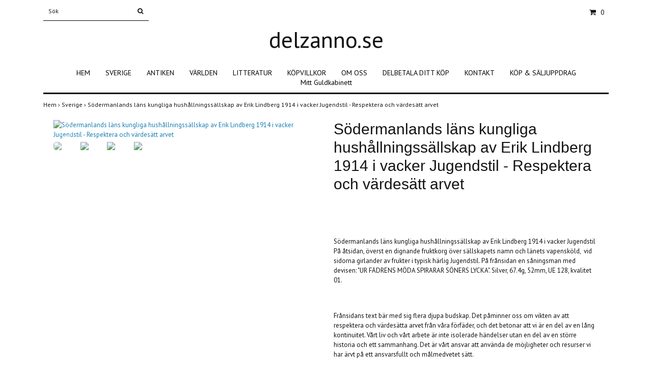

--- FILE ---
content_type: text/html; charset=utf-8
request_url: https://delzanno.se/sverige/sodermanlands-lans-kungliga-hushallningssallskap-av-erik-lindberg-1914-i-vacker-jugendstil
body_size: 5399
content:
<!DOCTYPE html>
<html lang="sv">
<head><meta property="ix:host" content="cdn.quickbutik.com/images"><title>Södermanlands läns kungliga hushållningssällskap av Erik Lindberg 1914 i vacker Jugendstil - Respektera och värdesätt arvet - delzanno</title>
<meta http-equiv="Content-Type" content="text/html; charset=UTF-8">
<meta name="author" content="delzanno.se">
<meta name="description" content="Södermanlands läns kungliga hushållningssällskap av Erik Lindberg 1914 i vacker JugendstilPå åtsidan, överst en dignande fruktkorg över sällskapets namn och län">
<meta property="og:description" content="Södermanlands läns kungliga hushållningssällskap av Erik Lindberg 1914 i vacker JugendstilPå åtsidan, överst en dignande fruktkorg över sällskapets namn och län">
<meta property="og:title" content="Södermanlands läns kungliga hushållningssällskap av Erik Lindberg 1914 i vacker Jugendstil - Respektera och värdesätt arvet - delzanno">
<meta property="og:url" content="https://delzanno.se/sverige/sodermanlands-lans-kungliga-hushallningssallskap-av-erik-lindberg-1914-i-vacker-jugendstil">
<meta property="og:site_name" content="delzanno.se">
<meta property="og:type" content="website">
<meta property="og:image" content="https://cdn.quickbutik.com/images/10332U/products/65cdf732ca009.png">
<meta property="twitter:card" content="summary">
<meta property="twitter:title" content="delzanno.se">
<meta property="twitter:description" content="Södermanlands läns kungliga hushållningssällskap av Erik Lindberg 1914 i vacker JugendstilPå åtsidan, överst en dignande fruktkorg över sällskapets namn och län">
<meta property="twitter:image" content="https://cdn.quickbutik.com/images/10332U/products/65cdf732ca009.png">
<meta name="viewport" content="width=device-width, initial-scale=1, maximum-scale=1">
<link rel="canonical" href="https://delzanno.se/sverige/sodermanlands-lans-kungliga-hushallningssallskap-av-erik-lindberg-1914-i-vacker-jugendstil">
<!-- CSS --><link href="https://storage.quickbutik.com/stores/10332U/templates/simple/css/assets.css?7323" rel="stylesheet" type="text/css" media="all">
<link href="https://storage.quickbutik.com/stores/10332U/templates/simple/css/style.css?7323" rel="stylesheet" type="text/css" media="all">
<link rel="sitemap" type="application/xml" title="Sitemap" href="https://delzanno.se/sitemap.xml">
<link href="//fonts.googleapis.com/css?family=PT+Sans:400,700%7CIstok+Web-Sans:400,700" rel="stylesheet" type="text/css"  media="all" /><!--[if lt IE 9]><script src="http://html5shim.googlecode.com/svn/trunk/html5.js"></script><![endif]-->

<script type="text/javascript" defer>document.addEventListener('DOMContentLoaded', () => {
    document.body.setAttribute('data-qb-page', 'product');
});</script>
</head>
<body>
		<div id="my-wrapper">

		<header id="site-header" class="clearfix">
   <div>
   <div class="top-bar">
        <div class="container">
		   <div class="row d-flex d-lg-none">
		</div>
		</div>
	</div>
   <div id="mobile-navigation">
	<nav class="nav">
		<ul>
			<li>
				<a href="#shopping-cart" class="slide-menu">Din varukorg</a>
			</li>

			<li>
				<a class="" href="/">HEM</a>
			</li>
			<li>
				<a class="" href="/sverige">SVERIGE</a>
			</li>
			<li>
				<a class="" href="/antiken">ANTIKEN</a>
			</li>
			<li>
				<a class="" href="/varlden">VÄRLDEN</a>
			</li>
			<li>
				<a class="" href="/litteratur">LITTERATUR</a>
			</li>
			<li>
				<a class="" href="/kopvillkor">KÖPVILLKOR</a>
			</li>
			<li>
				<a class="" href="/om-oss">OM OSS</a>
			</li>
			<li>
				<a class="" href="/delbetala-utan-ranta">DELBETALA DITT KÖP</a>
			</li>
			<li>
				<a class="" href="/kontakt">KONTAKT</a>
			</li>
			<li>
				<a class="" href="/kop-saljuppdrag">KÖP &amp; SÄLJUPPDRAG</a>
			</li>
			<li>
				<a class="" href="/mitt-guldkabinett">Mitt Guldkabinett</a>
			</li>
			<li>
				<hr />
			</li>
			
		</ul>
	</nav>
</div>
   <div class=" d-block  d-lg-none  mobile-header">
     <div class="container">
        <div class="row">
         <div class="col-3">
            <a id="responsive-menu-button" href="#navigation"> <i class="fa fa-bars fa-2x"></i> </a>
         </div>
         <div class="col-6">
            <form action="/shop/search" method="get">
               <div class="search-wrapper w-100">
                  <input class="search_text" name="s" type="text" placeholder="Sök" style="margin:0 auto" value=""><button class="search_submit" type="submit">
                  <i class="fa fa-search"></i>
                  </button>
                  <div class="clear"></div>
               </div>
            </form>
         </div>
         <div class="col-3 text-right">
             <a href="#shopping-cart" class="mobile-cart-icon cart-link slide-menu"><i class="fa fa-shopping-cart"></i><span class="cart_link_count">0</span></a>
         </div>
      </div>
     </div>  
   </div>
    </div>
</header>
<div id="main" role="main">

	<div class="container">

		<div id="page-layout">
			<div class="row">
				<div class="col-lg-12 d-none d-lg-flex align-items-center justify-content-between">
			       <div class="search-wrapper d-md-block">
			         <form action="/shop/search" method="get">
			   	        <input class="search_text" name="s" type="text" size="25" placeholder="Sök" value="">
			   	        <button class="search_submit" type="submit">
			   		      <i class="fa fa-search"></i>
			   	        </button>
			   	       <div class="clear"></div>
			         </form>
				   </div>
            	   <div id="cart-brief" class="pr-2 d-flex justify-content-end align-items-center mt-1">
            	   <div class="languages ">
            	   </div>
            		<a href="#shopping-cart" class="cart-link slide-menu"><i class="fa fa-shopping-cart"></i> <span class="cart_link_count">0</span></a>
                </div>
				</div>
                <div class="col-lg-12 text-center logo">
                  <a href="https://delzanno.se" title="delzanno.se" class="col-md-8"> 
						<span class="logo_text">delzanno.se</span> </a>
                </div>
		</div>
		</div>
		<div id="main_menu" class="hidden-xs d-none d-lg-block">
			<div id="product-nav-wrapper">
				<ul class="nav nav-pills d-flex justify-content-center">
								<li>
									<a href="/" title="HEM">HEM</a>
								</li>
						
								<li>
									<a href="/sverige" title="SVERIGE">SVERIGE</a>
								</li>
						
								<li>
									<a href="/antiken" title="ANTIKEN">ANTIKEN</a>
								</li>
						
								<li>
									<a href="/varlden" title="VÄRLDEN">VÄRLDEN</a>
								</li>
						
								<li>
									<a href="/litteratur" title="LITTERATUR">LITTERATUR</a>
								</li>
						
								<li>
									<a href="/kopvillkor" title="KÖPVILLKOR">KÖPVILLKOR</a>
								</li>
						
								<li>
									<a href="/om-oss" title="OM OSS">OM OSS</a>
								</li>
						
								<li>
									<a href="/delbetala-utan-ranta" title="DELBETALA DITT KÖP">DELBETALA DITT KÖP</a>
								</li>
						
								<li>
									<a href="/kontakt" title="KONTAKT">KONTAKT</a>
								</li>
						
								<li>
									<a href="/kop-saljuppdrag" title="KÖP &amp; SÄLJUPPDRAG">KÖP &amp; SÄLJUPPDRAG</a>
								</li>
						
								<li>
									<a href="/mitt-guldkabinett" title="Mitt Guldkabinett">Mitt Guldkabinett</a>
								</li>
						
					</ul>
			</div>
		</div>
		<div>
        <div class="row">
		<div class="maincol col">
            <!-- Breadcrumbs -->
        	<nav class="breadcrumb col-12" aria-label="breadcrumbs">
        	    <a href="/" title="Hem">Hem&nbsp;<span aria-hidden="true">›&nbsp;</span></a>
        	    <a href="/sverige" title="Sverige">Sverige&nbsp;<span aria-hidden="true">›&nbsp;</span></a>
        	    <a href="/sverige/sodermanlands-lans-kungliga-hushallningssallskap-av-erik-lindberg-1914-i-vacker-jugendstil" title="Södermanlands läns kungliga hushållningssällskap av Erik Lindberg 1914 i vacker Jugendstil - Respektera och värdesätt arvet">Södermanlands läns kungliga hushållningssällskap av Erik Lindberg 1914 i vacker Jugendstil - Respektera och värdesätt arvet&nbsp;</a>
        	</nav>
        

		<div class="maincontent">
			<article id="/sverige/sodermanlands-lans-kungliga-hushallningssallskap-av-erik-lindberg-1914-i-vacker-jugendstil" itemscope itemtype="http://schema.org/Product">
			<div id="single_product">
			
			<div class="row single-product-border">
				<div class="col-md-6 col-sm-6 product-images">
				
					<div class="product-images">
					    <ul id="lightSlider">
							<li data-thumb="https://cdn.quickbutik.com/images/10332U/products/65cdf732ca009.png?w=90&auto=format" class="active qs-product-image6657">
							    <a href="https://cdn.quickbutik.com/images/10332U/products/65cdf732ca009.png" title="Södermanlands läns kungliga hushållningssällskap av Erik Lindberg 1914 i vacker Jugendstil - Respektera och värdesätt arvet">
								    <img src="https://cdn.quickbutik.com/images/10332U/products/65cdf732ca009.png?auto=format" alt="Södermanlands läns kungliga hushållningssällskap av Erik Lindberg 1914 i vacker Jugendstil - Respektera och värdesätt arvet" />
								</a>
							</li>
							<li data-thumb="https://cdn.quickbutik.com/images/10332U/products/6503ce4f4a4a3.png?w=90&auto=format" class="active qs-product-image5886">
							    <a href="https://cdn.quickbutik.com/images/10332U/products/6503ce4f4a4a3.png" title="Södermanlands läns kungliga hushållningssällskap av Erik Lindberg 1914 i vacker Jugendstil - Respektera och värdesätt arvet">
								    <img src="https://cdn.quickbutik.com/images/10332U/products/6503ce4f4a4a3.png?auto=format" alt="Södermanlands läns kungliga hushållningssällskap av Erik Lindberg 1914 i vacker Jugendstil - Respektera och värdesätt arvet" />
								</a>
							</li>
							<li data-thumb="https://cdn.quickbutik.com/images/10332U/products/6503ce5045101.png?w=90&auto=format" class="active qs-product-image5885">
							    <a href="https://cdn.quickbutik.com/images/10332U/products/6503ce5045101.png" title="Södermanlands läns kungliga hushållningssällskap av Erik Lindberg 1914 i vacker Jugendstil - Respektera och värdesätt arvet">
								    <img src="https://cdn.quickbutik.com/images/10332U/products/6503ce5045101.png?auto=format" alt="Södermanlands läns kungliga hushållningssällskap av Erik Lindberg 1914 i vacker Jugendstil - Respektera och värdesätt arvet" />
								</a>
							</li>
							<li data-thumb="https://cdn.quickbutik.com/images/10332U/products/6503d31ee64cf.png?w=90&auto=format" class="active qs-product-image5887">
							    <a href="https://cdn.quickbutik.com/images/10332U/products/6503d31ee64cf.png" title="Södermanlands läns kungliga hushållningssällskap av Erik Lindberg 1914 i vacker Jugendstil - Respektera och värdesätt arvet">
								    <img src="https://cdn.quickbutik.com/images/10332U/products/6503d31ee64cf.png?auto=format" alt="Södermanlands läns kungliga hushållningssällskap av Erik Lindberg 1914 i vacker Jugendstil - Respektera och värdesätt arvet" />
								</a>
							</li>
					        
					    </ul>
					    <br />
					</div>
				
				</div>
				<div class="col-md-6 col-sm-6">
				<section class="entry-content">
				
						<h1 class="custom-font product-description-header" itemprop="name">Södermanlands läns kungliga hushållningssällskap av Erik Lindberg 1914 i vacker Jugendstil - Respektera och värdesätt arvet</h1>
						
					    	<div class="label-warning" style="font-weight: bold; color: #FFF; padding: 10px;">
			    		    	    <p>Produkten är tyvärr slut i lager. :(</p>
					    	</div>
						
						<div class="product-description-wrapper">
							<div itemprop="description"><p>Södermanlands läns kungliga hushållningssällskap av Erik Lindberg 1914 i vacker Jugendstil<br>På åtsidan, överst en dignande fruktkorg över sällskapets namn och länets vapensköld, &nbsp;vid sidorna girlander av frukter i typisk härlig Jugendstil. På frånsidan en såningsman med devisen: "UR FÄDRENS MÖDA SPIRARAR SÖNERS LYCKA". Silver, 67.4g, 52mm, UE 128, kvalitet 01.</p><p><br></p><p>Frånsidans text bär med sig flera djupa budskap. Det påminner oss om vikten av att respektera och värdesätta arvet från våra förfäder, och det betonar att vi är en del av en lång kontinuitet. Vårt liv och vårt arbete är inte isolerade händelser utan en del av en större historia och ett sammanhang. Det är vårt ansvar att använda de möjligheter och resurser vi har ärvt på ett ansvarsfullt och målmedvetet sätt.</p><p>Texten uppmanar oss att tänka på konsekvenserna av våra handlingar, inte bara för oss själva utan även för kommande generationer. Genom att förstå och hedra vårt arv och ta ansvar för vår roll inom den stora sammanhanget kan vi arbeta tillsammans för att skapa en positiv framtid. Det påminner oss om det ömsesidiga beroendet mellan olika generationer och betonar vikten av samarbete för att främja vår egen och våra efterföljares lycka och framgång.</p></div>
						</div>
			
			    <div id="share"></div>
			
					
					
					
					
				</section>
				
				</div>
			
			</div>
			
			</div>
			</article>			</div>

		</div>

	</div>
</div>
  </div>
</div><footer>
<div class="container">
	<div class="row">
      <div class="col-md-3 col-12 text-lg-left text-md-center"> 
             <div>
				<div class="top_pointer">
					<i class='fa fax fa-check'></i> 2-4 dagar leveranstid
				</div>
				
				<div class="top_pointer">
					<i class='fa fax fa-check'></i> Frakt tillkommer
				</div>
				
				<div class="top_pointer">
					<i class='fa fax fa-check'></i> Full returrätt
				</div>
    	    </div>
    	    <div class="mt-4">
               <div>
                 Telefon: 0708-865008
               </div>
            </div>
      </div>
      <div class="col-12 col-md-3">
              <div class="footer-menu text-left">
                  <a href="/contact" class="d-block">Kontakt</a>
          </div>
      </div>
      <div class="col-12 col-md-3">
        <div class="text-center">
                
                			<a href="https://www.facebook.com/Numismatics-for-FUN-124733829129/" target="_blank" class="btn btn-facebook"><i class="fa fa-facebook"></i></a>
                		    
  
								<div class="clearfix"></div>
							<div style="margin-top: 16px;">© Copyright 2026 delzanno.se</div>
							<div class="poweredby"><a style="text-decoration: none;" target="_blank" rel="nofollow sponsored" title="Powered by Quickbutik" href="https://quickbutik.com">Powered by Quickbutik</a></div></div>
	  </div>
	  <div class="col-md-3 d-flex align-items-center justify-content-center">
		 	<div class="paymentmethods text-sm-center">
		 		<img alt="Direktbetalning" class="x2" src="/assets/shopassets/paylogos/direktbetalning.png">
		 	</div>
     </div>
	</div>
<!-- .row -->
		
			</div>
<!-- container -->
		
		</footer><div class="modal fade" id="languageModal" role="dialog" data-backdrop="false">
       <div class="modal-dialog modal-sm">
         <div class="modal-content     align-items-center justify-content-center">
           <div class="modal-body">
           <div class="text-center">
Choose language
</div>
           </div>
           
           </div>
          </div>
        </div>
		
		<div id="mobile-bar-settings" data-lbl-overview="Översikt" data-lbl-search="Sök"></div>
            <nav id="navigation"><ul>
<li>
                <a href="/">HEM</a>
                </li>
        	
            <li>
                <a href="/sverige">SVERIGE</a>
                </li>
        	
            <li>
                <a href="/antiken">ANTIKEN</a>
                </li>
        	
            <li>
                <a href="/varlden">VÄRLDEN</a>
                </li>
        	
            <li>
                <a href="/litteratur">LITTERATUR</a>
                </li>
        	
            <li>
                <a href="/kopvillkor">KÖPVILLKOR</a>
                </li>
        	
            <li>
                <a href="/om-oss">OM OSS</a>
                </li>
        	
            <li>
                <a href="/delbetala-utan-ranta">DELBETALA DITT KÖP</a>
                </li>
        	
            <li>
                <a href="/kontakt">KONTAKT</a>
                </li>
        	
            <li>
                <a href="/kop-saljuppdrag">KÖP &amp; SÄLJUPPDRAG</a>
                </li>
        	
            <li>
                <a href="/mitt-guldkabinett">Mitt Guldkabinett</a>
                </li>
        	
            <li>
                <a href="/contact">Kontakt</a>
                </li>
            <li>
            
</li>
         </ul></nav><nav id="shopping-cart"><div id="mmnue-cartbox" class="mmnue-cartbox">
	<!-- Your content -->
	<div>
		<div class="cartHeader text-center">Din varukorg</div>
	</div>
	
	<div class="qs-cart-empty" >
        <p style="padding: 28px;font-weight: 600;margin:0;">Din varukorg är tom, men det behöver den inte vara.</p>
    </div>
    
	<div class="qs-cart-update" style="display:none;" >
        <table id="CARTITEMS" class="table table-sm ">
            <thead>
                <tr>
                    <td style="width: 220px; text-align: left;">Produkt</td>
                    <td style="width: 130px; text-align: right;">Pris</td>
                </tr>
            </thead>

            <tbody>
            </tbody>
            <tfoot>
                <tr>
                    <td colspan="1"></td>
                    <td colspan="1" class="cartTotal" style="text-align: right;">0,00 SEK</td>
                </tr>
            </tfoot>
        </table>
	</div>
	
	<div class="slide-checkout-buttons">
		<a href="/cart/index" class="btn-buy btn btn-block btn-lg list-buybtn">Till kassan <i class="fa fa-shopping-cart"></i></a>
		<a  class="mmnue_close btn slide-menu mt-3" style="text-decoration: none; color: #2a2a2a;">Fortsätt att handla</a>
	</div>
	
</div></nav>
</div>
		<script src="https://storage.quickbutik.com/stores/10332U/templates/simple/js/plugins.js?7323" type="text/javascript"></script><script src="https://storage.quickbutik.com/stores/10332U/templates/simple/js/custom.js?7323" type="text/javascript"></script><script src="https://storage.quickbutik.com/stores/10332U/templates/simple/js/qb.js?7323" type="text/javascript"></script>
<script type="text/javascript">var qs_store_url = "https://delzanno.se";</script>
<script type="text/javascript">var qs_store_apps_data = {"location":"\/sverige\/sodermanlands-lans-kungliga-hushallningssallskap-av-erik-lindberg-1914-i-vacker-jugendstil","products":[],"product_id":"1984","category_id":null,"category_name":"Sverige","fetch":"fetch","order":null,"search":null,"recentPurchaseId":null,"product":{"title":"S\u00f6dermanlands l\u00e4ns kungliga hush\u00e5llningss\u00e4llskap av Erik Lindberg 1914 i vacker Jugendstil - Respektera och v\u00e4rdes\u00e4tt arvet","price":"1 750 kr","price_raw":"1750","before_price":"0 kr","hasVariants":false,"weight":"0","stock":"0","url":"\/sverige\/sodermanlands-lans-kungliga-hushallningssallskap-av-erik-lindberg-1914-i-vacker-jugendstil","preorder":false,"images":[{"url":"https:\/\/cdn.quickbutik.com\/images\/10332U\/products\/65cdf732ca009.png","position":"1","title":"65cdf732ca009.png","is_youtube_thumbnail":false},{"url":"https:\/\/cdn.quickbutik.com\/images\/10332U\/products\/6503ce4f4a4a3.png","position":"2","title":"6503ce4f4a4a3.png","is_youtube_thumbnail":false},{"url":"https:\/\/cdn.quickbutik.com\/images\/10332U\/products\/6503ce5045101.png","position":"3","title":"6503ce5045101.png","is_youtube_thumbnail":false},{"url":"https:\/\/cdn.quickbutik.com\/images\/10332U\/products\/6503d31ee64cf.png","position":"4","title":"6503d31ee64cf.png","is_youtube_thumbnail":false}]}}; var qs_store_apps = [];</script>
<script>if (typeof qs_options !== "undefined") { qs_store_apps_data.variants = JSON.stringify(Array.isArray(qs_options) ? qs_options : []); }</script>
<script type="text/javascript">$.ajax({type:"POST",url:"https://delzanno.se/apps/fetch",async:!1,data:qs_store_apps_data, success:function(s){qs_store_apps=s}});</script>
<script type="text/javascript" src="/assets/qb_essentials.babel.js?v=20251006"></script><script type="text/javascript"> var recaptchaSiteKey="6Lc-2GcUAAAAAMXG8Lz5S_MpVshTUeESW6iJqK0_"; </script>    <script src="/assets/shopassets/misc/magicbean.js?v=1" data-shop-id="10332" data-url="https://magic-bean.services.quickbutik.com/v1/sow" data-site-section="1" data-key="19dc66bb38142330fcb0f1ed40d94438" defer></script>
<script type="text/javascript">document.addEventListener("DOMContentLoaded", function() {
const viewProductEvent = new CustomEvent('view-product', {
                detail: {
                    id: '1984',
                    name: 'Södermanlands läns kungliga hushållningssällskap av Erik Lindberg 1914 i vacker Jugendstil - Respektera och värdesätt arvet',
                    currency: 'SEK',
                    price: '1750'
                }
            });
            document.dispatchEvent(viewProductEvent);
});</script><script defer src="https://static.cloudflareinsights.com/beacon.min.js/vcd15cbe7772f49c399c6a5babf22c1241717689176015" integrity="sha512-ZpsOmlRQV6y907TI0dKBHq9Md29nnaEIPlkf84rnaERnq6zvWvPUqr2ft8M1aS28oN72PdrCzSjY4U6VaAw1EQ==" data-cf-beacon='{"rayId":"9c0749cbbc024e12","version":"2025.9.1","serverTiming":{"name":{"cfExtPri":true,"cfEdge":true,"cfOrigin":true,"cfL4":true,"cfSpeedBrain":true,"cfCacheStatus":true}},"token":"7a304e0c4e854d16bca3b20c50bbf8db","b":1}' crossorigin="anonymous"></script>
</body>
</html>
